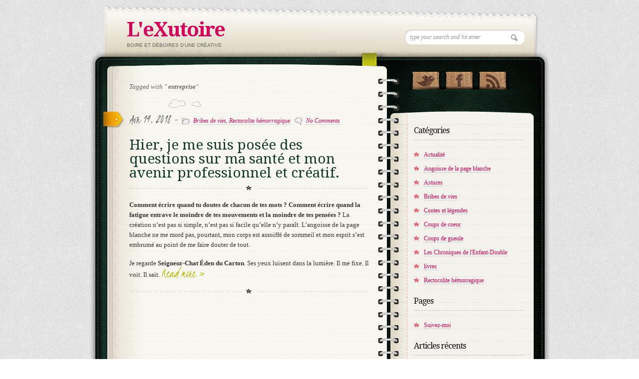

--- FILE ---
content_type: text/html; charset=UTF-8
request_url: http://blog.jessiechevin.com/tag/entreprise/
body_size: 6837
content:
<!DOCTYPE html>
<html lang="fr-FR"
 xmlns:og='http://opengraphprotocol.org/schema/'
 xmlns:fb='http://www.facebook.com/2008/fbml'>
<head>
<meta name="keywords" content="" />
<meta name="description" content="Boire et déboires d\\\\\\\'une créative" />
<meta charset="UTF-8" />
<title>entreprise | L&#039;eXutoire</title>
<link rel="stylesheet" type="text/css" media="all" href="http://blog.jessiechevin.com/wp-content/themes/diary/style.css" />
<link rel="stylesheet" type="text/css" media="all" href="http://blog.jessiechevin.com/wp-content/themes/diary/css/skin.php" />
<link rel="stylesheet" type="text/css" media="all" href="http://blog.jessiechevin.com/wp-content/themes/diary/css/prettyPhoto.css" />
<!-- [if IE 7]>
<link rel="stylesheet" media="all" href="http://blog.jessiechevin.com/wp-content/themes/diary/css/ie7.css" />
<![endif]-->

<!-- Google Fonts -->
<link href='http://fonts.googleapis.com/css?family=Droid+Serif:regular,bold' rel='stylesheet' type='text/css'>
<link href='http://fonts.googleapis.com/css?family=Kristi' rel='stylesheet' type='text/css'>
<link href='http://fonts.googleapis.com/css?family=Bevan' rel='stylesheet' type='text/css'>
<link href="http://fonts.googleapis.com/css?family=" rel="stylesheet" type="text/css" />

<!--[if lt IE 9]><script src="http://html5shiv.googlecode.com/svn/trunk/html5.js"></script><![endif]-->
<meta name='robots' content='max-image-preview:large' />
<link rel="alternate" type="application/rss+xml" title="L&#039;eXutoire &raquo; Flux de l’étiquette entreprise" href="http://blog.jessiechevin.com/tag/entreprise/feed/" />
<script type="text/javascript">
window._wpemojiSettings = {"baseUrl":"https:\/\/s.w.org\/images\/core\/emoji\/14.0.0\/72x72\/","ext":".png","svgUrl":"https:\/\/s.w.org\/images\/core\/emoji\/14.0.0\/svg\/","svgExt":".svg","source":{"concatemoji":"http:\/\/blog.jessiechevin.com\/wp-includes\/js\/wp-emoji-release.min.js?ver=6.1.9"}};
/*! This file is auto-generated */
!function(e,a,t){var n,r,o,i=a.createElement("canvas"),p=i.getContext&&i.getContext("2d");function s(e,t){var a=String.fromCharCode,e=(p.clearRect(0,0,i.width,i.height),p.fillText(a.apply(this,e),0,0),i.toDataURL());return p.clearRect(0,0,i.width,i.height),p.fillText(a.apply(this,t),0,0),e===i.toDataURL()}function c(e){var t=a.createElement("script");t.src=e,t.defer=t.type="text/javascript",a.getElementsByTagName("head")[0].appendChild(t)}for(o=Array("flag","emoji"),t.supports={everything:!0,everythingExceptFlag:!0},r=0;r<o.length;r++)t.supports[o[r]]=function(e){if(p&&p.fillText)switch(p.textBaseline="top",p.font="600 32px Arial",e){case"flag":return s([127987,65039,8205,9895,65039],[127987,65039,8203,9895,65039])?!1:!s([55356,56826,55356,56819],[55356,56826,8203,55356,56819])&&!s([55356,57332,56128,56423,56128,56418,56128,56421,56128,56430,56128,56423,56128,56447],[55356,57332,8203,56128,56423,8203,56128,56418,8203,56128,56421,8203,56128,56430,8203,56128,56423,8203,56128,56447]);case"emoji":return!s([129777,127995,8205,129778,127999],[129777,127995,8203,129778,127999])}return!1}(o[r]),t.supports.everything=t.supports.everything&&t.supports[o[r]],"flag"!==o[r]&&(t.supports.everythingExceptFlag=t.supports.everythingExceptFlag&&t.supports[o[r]]);t.supports.everythingExceptFlag=t.supports.everythingExceptFlag&&!t.supports.flag,t.DOMReady=!1,t.readyCallback=function(){t.DOMReady=!0},t.supports.everything||(n=function(){t.readyCallback()},a.addEventListener?(a.addEventListener("DOMContentLoaded",n,!1),e.addEventListener("load",n,!1)):(e.attachEvent("onload",n),a.attachEvent("onreadystatechange",function(){"complete"===a.readyState&&t.readyCallback()})),(e=t.source||{}).concatemoji?c(e.concatemoji):e.wpemoji&&e.twemoji&&(c(e.twemoji),c(e.wpemoji)))}(window,document,window._wpemojiSettings);
</script>
<style type="text/css">
img.wp-smiley,
img.emoji {
	display: inline !important;
	border: none !important;
	box-shadow: none !important;
	height: 1em !important;
	width: 1em !important;
	margin: 0 0.07em !important;
	vertical-align: -0.1em !important;
	background: none !important;
	padding: 0 !important;
}
</style>
	<link rel='stylesheet' id='wp-block-library-css' href='http://blog.jessiechevin.com/wp-includes/css/dist/block-library/style.min.css?ver=6.1.9' type='text/css' media='all' />
<link rel='stylesheet' id='classic-theme-styles-css' href='http://blog.jessiechevin.com/wp-includes/css/classic-themes.min.css?ver=1' type='text/css' media='all' />
<style id='global-styles-inline-css' type='text/css'>
body{--wp--preset--color--black: #000000;--wp--preset--color--cyan-bluish-gray: #abb8c3;--wp--preset--color--white: #ffffff;--wp--preset--color--pale-pink: #f78da7;--wp--preset--color--vivid-red: #cf2e2e;--wp--preset--color--luminous-vivid-orange: #ff6900;--wp--preset--color--luminous-vivid-amber: #fcb900;--wp--preset--color--light-green-cyan: #7bdcb5;--wp--preset--color--vivid-green-cyan: #00d084;--wp--preset--color--pale-cyan-blue: #8ed1fc;--wp--preset--color--vivid-cyan-blue: #0693e3;--wp--preset--color--vivid-purple: #9b51e0;--wp--preset--gradient--vivid-cyan-blue-to-vivid-purple: linear-gradient(135deg,rgba(6,147,227,1) 0%,rgb(155,81,224) 100%);--wp--preset--gradient--light-green-cyan-to-vivid-green-cyan: linear-gradient(135deg,rgb(122,220,180) 0%,rgb(0,208,130) 100%);--wp--preset--gradient--luminous-vivid-amber-to-luminous-vivid-orange: linear-gradient(135deg,rgba(252,185,0,1) 0%,rgba(255,105,0,1) 100%);--wp--preset--gradient--luminous-vivid-orange-to-vivid-red: linear-gradient(135deg,rgba(255,105,0,1) 0%,rgb(207,46,46) 100%);--wp--preset--gradient--very-light-gray-to-cyan-bluish-gray: linear-gradient(135deg,rgb(238,238,238) 0%,rgb(169,184,195) 100%);--wp--preset--gradient--cool-to-warm-spectrum: linear-gradient(135deg,rgb(74,234,220) 0%,rgb(151,120,209) 20%,rgb(207,42,186) 40%,rgb(238,44,130) 60%,rgb(251,105,98) 80%,rgb(254,248,76) 100%);--wp--preset--gradient--blush-light-purple: linear-gradient(135deg,rgb(255,206,236) 0%,rgb(152,150,240) 100%);--wp--preset--gradient--blush-bordeaux: linear-gradient(135deg,rgb(254,205,165) 0%,rgb(254,45,45) 50%,rgb(107,0,62) 100%);--wp--preset--gradient--luminous-dusk: linear-gradient(135deg,rgb(255,203,112) 0%,rgb(199,81,192) 50%,rgb(65,88,208) 100%);--wp--preset--gradient--pale-ocean: linear-gradient(135deg,rgb(255,245,203) 0%,rgb(182,227,212) 50%,rgb(51,167,181) 100%);--wp--preset--gradient--electric-grass: linear-gradient(135deg,rgb(202,248,128) 0%,rgb(113,206,126) 100%);--wp--preset--gradient--midnight: linear-gradient(135deg,rgb(2,3,129) 0%,rgb(40,116,252) 100%);--wp--preset--duotone--dark-grayscale: url('#wp-duotone-dark-grayscale');--wp--preset--duotone--grayscale: url('#wp-duotone-grayscale');--wp--preset--duotone--purple-yellow: url('#wp-duotone-purple-yellow');--wp--preset--duotone--blue-red: url('#wp-duotone-blue-red');--wp--preset--duotone--midnight: url('#wp-duotone-midnight');--wp--preset--duotone--magenta-yellow: url('#wp-duotone-magenta-yellow');--wp--preset--duotone--purple-green: url('#wp-duotone-purple-green');--wp--preset--duotone--blue-orange: url('#wp-duotone-blue-orange');--wp--preset--font-size--small: 13px;--wp--preset--font-size--medium: 20px;--wp--preset--font-size--large: 36px;--wp--preset--font-size--x-large: 42px;--wp--preset--spacing--20: 0.44rem;--wp--preset--spacing--30: 0.67rem;--wp--preset--spacing--40: 1rem;--wp--preset--spacing--50: 1.5rem;--wp--preset--spacing--60: 2.25rem;--wp--preset--spacing--70: 3.38rem;--wp--preset--spacing--80: 5.06rem;}:where(.is-layout-flex){gap: 0.5em;}body .is-layout-flow > .alignleft{float: left;margin-inline-start: 0;margin-inline-end: 2em;}body .is-layout-flow > .alignright{float: right;margin-inline-start: 2em;margin-inline-end: 0;}body .is-layout-flow > .aligncenter{margin-left: auto !important;margin-right: auto !important;}body .is-layout-constrained > .alignleft{float: left;margin-inline-start: 0;margin-inline-end: 2em;}body .is-layout-constrained > .alignright{float: right;margin-inline-start: 2em;margin-inline-end: 0;}body .is-layout-constrained > .aligncenter{margin-left: auto !important;margin-right: auto !important;}body .is-layout-constrained > :where(:not(.alignleft):not(.alignright):not(.alignfull)){max-width: var(--wp--style--global--content-size);margin-left: auto !important;margin-right: auto !important;}body .is-layout-constrained > .alignwide{max-width: var(--wp--style--global--wide-size);}body .is-layout-flex{display: flex;}body .is-layout-flex{flex-wrap: wrap;align-items: center;}body .is-layout-flex > *{margin: 0;}:where(.wp-block-columns.is-layout-flex){gap: 2em;}.has-black-color{color: var(--wp--preset--color--black) !important;}.has-cyan-bluish-gray-color{color: var(--wp--preset--color--cyan-bluish-gray) !important;}.has-white-color{color: var(--wp--preset--color--white) !important;}.has-pale-pink-color{color: var(--wp--preset--color--pale-pink) !important;}.has-vivid-red-color{color: var(--wp--preset--color--vivid-red) !important;}.has-luminous-vivid-orange-color{color: var(--wp--preset--color--luminous-vivid-orange) !important;}.has-luminous-vivid-amber-color{color: var(--wp--preset--color--luminous-vivid-amber) !important;}.has-light-green-cyan-color{color: var(--wp--preset--color--light-green-cyan) !important;}.has-vivid-green-cyan-color{color: var(--wp--preset--color--vivid-green-cyan) !important;}.has-pale-cyan-blue-color{color: var(--wp--preset--color--pale-cyan-blue) !important;}.has-vivid-cyan-blue-color{color: var(--wp--preset--color--vivid-cyan-blue) !important;}.has-vivid-purple-color{color: var(--wp--preset--color--vivid-purple) !important;}.has-black-background-color{background-color: var(--wp--preset--color--black) !important;}.has-cyan-bluish-gray-background-color{background-color: var(--wp--preset--color--cyan-bluish-gray) !important;}.has-white-background-color{background-color: var(--wp--preset--color--white) !important;}.has-pale-pink-background-color{background-color: var(--wp--preset--color--pale-pink) !important;}.has-vivid-red-background-color{background-color: var(--wp--preset--color--vivid-red) !important;}.has-luminous-vivid-orange-background-color{background-color: var(--wp--preset--color--luminous-vivid-orange) !important;}.has-luminous-vivid-amber-background-color{background-color: var(--wp--preset--color--luminous-vivid-amber) !important;}.has-light-green-cyan-background-color{background-color: var(--wp--preset--color--light-green-cyan) !important;}.has-vivid-green-cyan-background-color{background-color: var(--wp--preset--color--vivid-green-cyan) !important;}.has-pale-cyan-blue-background-color{background-color: var(--wp--preset--color--pale-cyan-blue) !important;}.has-vivid-cyan-blue-background-color{background-color: var(--wp--preset--color--vivid-cyan-blue) !important;}.has-vivid-purple-background-color{background-color: var(--wp--preset--color--vivid-purple) !important;}.has-black-border-color{border-color: var(--wp--preset--color--black) !important;}.has-cyan-bluish-gray-border-color{border-color: var(--wp--preset--color--cyan-bluish-gray) !important;}.has-white-border-color{border-color: var(--wp--preset--color--white) !important;}.has-pale-pink-border-color{border-color: var(--wp--preset--color--pale-pink) !important;}.has-vivid-red-border-color{border-color: var(--wp--preset--color--vivid-red) !important;}.has-luminous-vivid-orange-border-color{border-color: var(--wp--preset--color--luminous-vivid-orange) !important;}.has-luminous-vivid-amber-border-color{border-color: var(--wp--preset--color--luminous-vivid-amber) !important;}.has-light-green-cyan-border-color{border-color: var(--wp--preset--color--light-green-cyan) !important;}.has-vivid-green-cyan-border-color{border-color: var(--wp--preset--color--vivid-green-cyan) !important;}.has-pale-cyan-blue-border-color{border-color: var(--wp--preset--color--pale-cyan-blue) !important;}.has-vivid-cyan-blue-border-color{border-color: var(--wp--preset--color--vivid-cyan-blue) !important;}.has-vivid-purple-border-color{border-color: var(--wp--preset--color--vivid-purple) !important;}.has-vivid-cyan-blue-to-vivid-purple-gradient-background{background: var(--wp--preset--gradient--vivid-cyan-blue-to-vivid-purple) !important;}.has-light-green-cyan-to-vivid-green-cyan-gradient-background{background: var(--wp--preset--gradient--light-green-cyan-to-vivid-green-cyan) !important;}.has-luminous-vivid-amber-to-luminous-vivid-orange-gradient-background{background: var(--wp--preset--gradient--luminous-vivid-amber-to-luminous-vivid-orange) !important;}.has-luminous-vivid-orange-to-vivid-red-gradient-background{background: var(--wp--preset--gradient--luminous-vivid-orange-to-vivid-red) !important;}.has-very-light-gray-to-cyan-bluish-gray-gradient-background{background: var(--wp--preset--gradient--very-light-gray-to-cyan-bluish-gray) !important;}.has-cool-to-warm-spectrum-gradient-background{background: var(--wp--preset--gradient--cool-to-warm-spectrum) !important;}.has-blush-light-purple-gradient-background{background: var(--wp--preset--gradient--blush-light-purple) !important;}.has-blush-bordeaux-gradient-background{background: var(--wp--preset--gradient--blush-bordeaux) !important;}.has-luminous-dusk-gradient-background{background: var(--wp--preset--gradient--luminous-dusk) !important;}.has-pale-ocean-gradient-background{background: var(--wp--preset--gradient--pale-ocean) !important;}.has-electric-grass-gradient-background{background: var(--wp--preset--gradient--electric-grass) !important;}.has-midnight-gradient-background{background: var(--wp--preset--gradient--midnight) !important;}.has-small-font-size{font-size: var(--wp--preset--font-size--small) !important;}.has-medium-font-size{font-size: var(--wp--preset--font-size--medium) !important;}.has-large-font-size{font-size: var(--wp--preset--font-size--large) !important;}.has-x-large-font-size{font-size: var(--wp--preset--font-size--x-large) !important;}
.wp-block-navigation a:where(:not(.wp-element-button)){color: inherit;}
:where(.wp-block-columns.is-layout-flex){gap: 2em;}
.wp-block-pullquote{font-size: 1.5em;line-height: 1.6;}
</style>
<link rel="https://api.w.org/" href="http://blog.jessiechevin.com/wp-json/" /><link rel="alternate" type="application/json" href="http://blog.jessiechevin.com/wp-json/wp/v2/tags/114" /><link rel="EditURI" type="application/rsd+xml" title="RSD" href="http://blog.jessiechevin.com/xmlrpc.php?rsd" />
<link rel="wlwmanifest" type="application/wlwmanifest+xml" href="http://blog.jessiechevin.com/wp-includes/wlwmanifest.xml" />
<meta name="generator" content="WordPress 6.1.9" />
<style type="text/css">.recentcomments a{display:inline !important;padding:0 !important;margin:0 !important;}</style><script src="http://blog.jessiechevin.com/wp-content/themes/diary/js/jquery-1.4.2.min.js" type="text/javascript"></script>
<script src="http://blog.jessiechevin.com/wp-content/themes/diary/js/jquery.tweet.js" type="text/javascript"></script>
<script src="http://blog.jessiechevin.com/wp-content/themes/diary/js/jquery.form.js" type="text/javascript"></script>
<script src="http://blog.jessiechevin.com/wp-content/themes/diary/js/jquery.prettyPhoto.js" type="text/javascript"></script>
<script src="http://blog.jessiechevin.com/wp-content/themes/diary/js/custom.js" type="text/javascript"></script>
<meta name="google-site-verification" content="srwfGzPS6eCbFrM_WBF-D50GW3_BSHXRHaCC1ED_q-4" />
</head>

<body>
<div id="wrapper">
	<!-- Begin Header -->
	<header id="page-header">
	  <div id="logo">
			<h1 id="title"><a href="http://blog.jessiechevin.com">L&#039;eXutoire</a></h1>
			<span>Boire et déboires d&#039;une créative</span>	  </div>
	 <div id="topSearch">
		<form id="searchform" action="http://blog.jessiechevin.com" method="get">
			<input type="text" id="s" name="s" value="type your search and hit enter" onFocus="this.value=''" />
		</form>
	</div>
	</header>
	<!-- End Header -->
	<!-- Begin Content -->
	<div id="content-wrapper">
		<div id="content-inner-wrapper">

		<!-- Begin Main Content ( left col ) -->
		<section id="main-content">
										<div id="archive-title">
				Tagged with "<strong>  entreprise</strong>"
				</div>
							
				<!-- Begin Article -->
				<article class="post">
					<header class="postHeader">
					  <div class="date">Avr 14, 2018 - <span><img src="http://blog.jessiechevin.com/wp-content/themes/diary/images/ico_file.png" alt=""> <a href="http://blog.jessiechevin.com/category/bribesdevies/" rel="category tag">Bribes de vies</a>, <a href="http://blog.jessiechevin.com/category/rectocolite-hemorragique/" rel="category tag">Rectocolite hémorragique</a> &nbsp;&nbsp;<img src="http://blog.jessiechevin.com/wp-content/themes/diary/images/ico_comment.png" alt=""> <a href="http://blog.jessiechevin.com/bribesdevies/questions-sante-avenir-profession-creation/#respond">No Comments</a></span> </div>
					  <h2><a href="http://blog.jessiechevin.com/bribesdevies/questions-sante-avenir-profession-creation/" >Hier, je me suis posée des questions sur ma santé et mon avenir professionnel et créatif.</a></h2>
					</header>
					<section class="postText">
					 <p><strong>Comment écrire quand tu doutes de chacun de tes mots ? Comment écrire quand la fatigue entrave le moindre de tes mouvements et la moindre de tes pensées ?</strong> La création n&rsquo;est pas si simple, n&rsquo;est pas si facile qu&rsquo;elle n&rsquo;y paraît. L&rsquo;angoisse de la page blanche ne me mord pas, pourtant, mon corps est assoiffé de sommeil et mon esprit s&rsquo;est embrumé au point de me faire douter de tout.</p>
<p>Je regarde <strong>Seigneur-Chat Éden du Carton</strong>. Ses yeux luisent dans la lumière. Il me fixe. Il voit. Il sait.  <a href="http://blog.jessiechevin.com/bribesdevies/questions-sante-avenir-profession-creation/#more-282" class="more-link">Read more &raquo;</a></p>
		
					</section>
				<div class="sidebadge"></div>
				</article>
				<!-- End Article -->
								</section>
		<!-- End Main Content ( left col ) -->
		
<aside id="sidebar">
	<!-- Begin Social Icons -->
	<section id="socialIcons">
	<ul>
				<li><a href="http://twitter.com/JessieChevin" class="twitter tip" title="Follow Us on Twitter!">Follow Us on Twitter!</a></li>
						<li><a href="https://www.facebook.com/jessiechevincreations" class="facebook" title="Join Us on Facebook!">"Join Us on Facebook!</a></li>
				<li><a href="http://blog.jessiechevin.com/feed/" title="RSS" class="rss">RSS</a></li>
	</ul>
		</section>
	<!-- End Social Icons -->
	<section class="sideBox"><h3>Catégories</h3>
			<ul>
					<li class="cat-item cat-item-71"><a href="http://blog.jessiechevin.com/category/actualite/">Actualité</a>
</li>
	<li class="cat-item cat-item-103"><a href="http://blog.jessiechevin.com/category/angoisse-de-la-page-blanche/">Angoisse de la page blanche</a>
</li>
	<li class="cat-item cat-item-4"><a href="http://blog.jessiechevin.com/category/astuces/">Astuces</a>
</li>
	<li class="cat-item cat-item-5"><a href="http://blog.jessiechevin.com/category/bribesdevies/">Bribes de vies</a>
</li>
	<li class="cat-item cat-item-45"><a href="http://blog.jessiechevin.com/category/contesetlegendes/">Contes et légendes</a>
</li>
	<li class="cat-item cat-item-2"><a href="http://blog.jessiechevin.com/category/coupsdecoeur/">Coups de coeur</a>
</li>
	<li class="cat-item cat-item-3"><a href="http://blog.jessiechevin.com/category/coupsdegueule/">Coups de gueule</a>
</li>
	<li class="cat-item cat-item-69"><a href="http://blog.jessiechevin.com/category/chroniques_enfant_double/">Les Chroniques de l&#039;Enfant-Double</a>
</li>
	<li class="cat-item cat-item-133"><a href="http://blog.jessiechevin.com/category/livres/">livres</a>
</li>
	<li class="cat-item cat-item-110"><a href="http://blog.jessiechevin.com/category/rectocolite-hemorragique/">Rectocolite hémorragique</a>
</li>
			</ul>

			</section><section class="sideBox"><h3>Pages</h3>
			<ul>
				<li class="page_item page-item-323"><a href="http://blog.jessiechevin.com/suivez-moi/">Suivez-moi</a></li>
			</ul>

			</section>
		<section class="sideBox">
		<h3>Articles récents</h3>
		<ul>
											<li>
					<a href="http://blog.jessiechevin.com/bribesdevies/handicaps-invisibles/">Handicaps invisibles</a>
									</li>
											<li>
					<a href="http://blog.jessiechevin.com/coupsdegueule/interdire-des-mots-est-plus-important-que/">Interdire des mots est plus important que&#8230;</a>
									</li>
											<li>
					<a href="http://blog.jessiechevin.com/livres/balancez-les-noms-de-vos-romans-feel-good-preferes/">Balancez les noms de vos romans feel good préférés !</a>
									</li>
											<li>
					<a href="http://blog.jessiechevin.com/coupsdecoeur/coup-de-foudre-decritures-apes-oclock/">Coup de foudre d&rsquo;écritures &#8211; Chapitre 2 : Apes O&rsquo;Clock, <em>À L&rsquo;Aube du tumulte</em></a>
									</li>
											<li>
					<a href="http://blog.jessiechevin.com/coupsdecoeur/coups-de-foudre-decritures-chapitre-1/">Coups de foudre d&rsquo;écritures &#8211; Chapitre 1 : Rodrigue, <em>À Fuck toute, À Love toute</em>/<em>Nouvelles de l&rsquo;Entre-Monde</em>s et Intenable, <em>Envier les Vivants</em></a>
									</li>
					</ul>

		</section><section class="sideBox"><h3>Commentaires récents</h3><ul id="recentcomments"><li class="recentcomments"><span class="comment-author-link"><a href='http://blog.jessiechevin.com/coupsdecoeur/placebo-jehnny-beth-le-liberte-rennes-14-novembre-2022/' rel='external nofollow ugc' class='url'>Placebo + Jehnny Beth &#8211; Le Liberté &#8211; Rennes &#8211; 14 novembre 2022 | L&#039;eXutoire</a></span> dans <a href="http://blog.jessiechevin.com/coupsdecoeur/never-let-me-go-aupres-de-moi-toujours-placebo-et-kazuo-ishiguro/#comment-3507">Never let me go, Auprès de moi toujours, Placebo et Kazuo Ishiguro</a></li><li class="recentcomments"><span class="comment-author-link"><a href='http://blog.jessiechevin.com/coupsdecoeur/never-let-me-go-aupres-de-moi-toujours-placebo-et-kazuo-ishiguro/' rel='external nofollow ugc' class='url'>Never let me go, Auprès de moi toujours, Placebo et Kazuo Ishiguro | L&#039;eXutoire</a></span> dans <a href="http://blog.jessiechevin.com/bribesdevies/reading-blues/#comment-3497">Hier, j&rsquo;ai eu le reading blues</a></li><li class="recentcomments"><span class="comment-author-link">R</span> dans <a href="http://blog.jessiechevin.com/coupsdegueule/hier-jai-ecrit-une-lettre-de-demotivation-adressee-a-dr-martens-france-pour-le-poste-de-reporter-pour-le-hellfest-2015/#comment-1043">Hier, j&rsquo;ai écrit une lettre de démotivation adressée à Dr. Martens France pour le poste de reporter pour le Hellfest 2015</a></li><li class="recentcomments"><span class="comment-author-link">Jessie</span> dans <a href="http://blog.jessiechevin.com/coupsdegueule/hier-jai-trouve-un-morceau-de-poulet-dans-mon-risotto-aux-champignons-vegetarien/#comment-422">Hier, j&rsquo;ai trouvé un morceau de poulet dans mon risotto aux champignons végétarien.</a></li><li class="recentcomments"><span class="comment-author-link">Fleur</span> dans <a href="http://blog.jessiechevin.com/coupsdegueule/hier-jai-trouve-un-morceau-de-poulet-dans-mon-risotto-aux-champignons-vegetarien/#comment-419">Hier, j&rsquo;ai trouvé un morceau de poulet dans mon risotto aux champignons végétarien.</a></li></ul></section><section class="sideBox"><h3>Archives</h3>
			<ul>
					<li><a href='http://blog.jessiechevin.com/2025/12/'>décembre 2025</a></li>
	<li><a href='http://blog.jessiechevin.com/2023/11/'>novembre 2023</a></li>
	<li><a href='http://blog.jessiechevin.com/2023/08/'>août 2023</a></li>
	<li><a href='http://blog.jessiechevin.com/2023/04/'>avril 2023</a></li>
	<li><a href='http://blog.jessiechevin.com/2023/02/'>février 2023</a></li>
	<li><a href='http://blog.jessiechevin.com/2022/11/'>novembre 2022</a></li>
	<li><a href='http://blog.jessiechevin.com/2022/10/'>octobre 2022</a></li>
	<li><a href='http://blog.jessiechevin.com/2022/09/'>septembre 2022</a></li>
	<li><a href='http://blog.jessiechevin.com/2022/07/'>juillet 2022</a></li>
	<li><a href='http://blog.jessiechevin.com/2022/06/'>juin 2022</a></li>
	<li><a href='http://blog.jessiechevin.com/2022/01/'>janvier 2022</a></li>
	<li><a href='http://blog.jessiechevin.com/2021/01/'>janvier 2021</a></li>
	<li><a href='http://blog.jessiechevin.com/2018/04/'>avril 2018</a></li>
	<li><a href='http://blog.jessiechevin.com/2018/03/'>mars 2018</a></li>
	<li><a href='http://blog.jessiechevin.com/2015/09/'>septembre 2015</a></li>
	<li><a href='http://blog.jessiechevin.com/2015/08/'>août 2015</a></li>
	<li><a href='http://blog.jessiechevin.com/2015/05/'>mai 2015</a></li>
	<li><a href='http://blog.jessiechevin.com/2015/04/'>avril 2015</a></li>
	<li><a href='http://blog.jessiechevin.com/2015/03/'>mars 2015</a></li>
			</ul>

			</section><section class="sideBox"><h3 class="twitter">Latest Tweets</h3>				<div id="twitter">
					<script>
						$(function(){
							  $("#twitter").tweet({
							  									avatar_size: 24,
																count: 3,
								username: "JessieChevin",
								loading_text: "<span style='color:#999;font-size:11px;'>...searching twitter...</span>",
								//refresh_interval: 10,
								template: "{avatar}{text} <br/>{time}"
							  });
							});
						</script>
					
				</div>
				<a href="http://twitter.com/JessieChevin" class="followTwitter">Follow me on Twitter! &raquo;</a>
				
	</section></aside>
</div>
	</div>
	<!-- End Content -->
	<footer id="page-footer">
	<div id="site5bottom">Theme by Site5. <br /><a href="http://www.site5.com/p/wordpress">WordPress Web Hosting</a>.</div>
	<div id="html5">
		<a href="http://www.w3.org/html/logo/" title="HTML5 Inside">
		<img src="http://blog.jessiechevin.com/wp-content/themes/diary/images/html5_logo.png" alt="HTML5 Inside" title="HTML5 Inside"></a><br />
  </div>
  
	© <a href=\"http://www.jessiechevin.com\" target=_\"blank\">Jessie A. Chevin</a> aka <a href=\"http://www.g6creations.com\" target=\"_blank\">g6creations</a> - 2015	</footer>
</div>
<script>
  (function(i,s,o,g,r,a,m){i['GoogleAnalyticsObject']=r;i[r]=i[r]||function(){
  (i[r].q=i[r].q||[]).push(arguments)},i[r].l=1*new Date();a=s.createElement(o),
  m=s.getElementsByTagName(o)[0];a.async=1;a.src=g;m.parentNode.insertBefore(a,m)
  })(window,document,'script','https://www.google-analytics.com/analytics.js','ga');

  ga('create', 'UA-21221013-7', 'auto');
  ga('send', 'pageview');

</script></body>
</html>
		



--- FILE ---
content_type: text/css
request_url: http://blog.jessiechevin.com/wp-content/themes/diary/style.css
body_size: 3717
content:
/*
Theme Name: Diary/Notebook 
Author: Site5.com
Author URI: http://gk.site5.com/t/312
Description: Check <a href="http://wordpress.site5.net/diary/doc/">Diary/Notebook Documentation</a> in case you need directions or get support from <a href="http://forums.site5.com/forumdisplay.php?f=104">Forum</a>.
*/

/* 	HTML5 Boilerplate
	html5doctor.com Reset Stylesheet (Eric Meyer's Reset Reloaded + HTML5 baseline)
	v1.4 2009-07-27 | Authors: Eric Meyer & Richard Clark
*/

html, body, div, span, object, iframe,
h1, h2, h3, h4, h5, h6, p, blockquote, pre,
abbr, address, cite, code,
del, dfn, em, img, ins, kbd, q, samp,
small, strong, sub, sup, var,
b, i,
dl, dt, dd, ol, ul, li,
fieldset, form, label, legend,
table, caption, tbody, tfoot, thead, tr, th, td,
article, aside, canvas, details, figcaption, figure, 
footer, header, hgroup, menu, nav, section, summary,
time, mark, audio, video {
  margin:0;
  padding:0;
  border:0;
  outline:0;
  font-size:100%;
  vertical-align:baseline;
  background:transparent;
}                  
article, aside, details, figcaption, figure,
footer, header, hgroup, menu, nav, section { 
    display:block;
}
nav ul { list-style:none; }
blockquote, q { quotes:none; }
blockquote:before, blockquote:after,
q:before, q:after { content:''; content:none; }
a { margin:0; padding:0; font-size:100%; vertical-align:baseline; background:transparent; }
ins { background-color:#ff9; color:#000; text-decoration:none; }
mark { background-color:#ff9; color:#000; font-style:italic; font-weight:bold; }
del { text-decoration: line-through; }
abbr[title], dfn[title] { border-bottom:1px dotted; cursor:help; }
table { border-collapse:collapse; border-spacing:0; }
hr { display:block; height:1px; border:0; border-top:1px solid #ccc; margin:1em 0; padding:0; }
input, select { vertical-align:middle; }

/* End of Reset CSS */


/* GENERAL STYLES
-------------------------*/

body {
	background:url(images/bk_body.png);
	font-size:13px;
	font-family:Georgia,"Times New Roman", Times, serif;
	line-height:20px;
	color:#333;
}

p {
	 padding: 0 0 1.3em;
}

h1, h2 , h3, h4, h5, h6 {
	display:block;
	color:#13382A;
	line-height:100%;
	font-family:Droid Serif, Georgia, serif;
	text-shadow:1px 1px #fff;
}

h1 a, h2 a, h3 a, h4 a, h5 a, h6 a {
	text-decoration:none;
}

h1 {
	letter-spacing:-2px;
}

h2 {
	font-size:16px;
	margin:10px 0 15px;
	font-weight:bold;
}

a {
	color:#d80056;
    border-bottom: 1px dotted #bbb;
	text-decoration:none;
}

a:hover {
	color:#A3A30E;
	border-bottom: 1px dotted #A3A30E;
}


/* LAYOUT STRUCTURE */

#wrapper {
	width:922px; 
	margin:10px auto 0;
}

header#page-header{
	background:url(images/bk_header.png) no-repeat;
	height:110px;
	padding:24px 50px 0 75px;
	position:relative;
}

#content-wrapper {
	background:url(images/bk_content_wrap.png) 0 10px repeat-y;
	overflow:hidden;
}

#content-inner-wrapper {
	background:url(images/bk_content.png) no-repeat;
	min-height:200px;
	overflow:hidden;
}

#main-content {
	float:left;
	width:480px;
	padding:20px 60px 20px 80px
}

aside#sidebar {
	float:left;
	width:230px;
	background:url(images/shadow_social.png) 0 28px no-repeat;
	min-height:200px;
	padding-left:20px;
	font-size:12px;
}

footer#page-footer {
	background:url(images/bk_footer.png) no-repeat;
	min-height:140px;
}

/* HEADER ELEMENTS 
----------------------------*/

#logo{
	position:absolute;
	top:30px;
}


#logo h1#title {
	font-family:Droid Serif, Georgia, serif;
	font-weight:bold;
	font-size:40px;
	color:#0C211A;
	text-shadow:1px 1px #fff;
	letter-spacing:-2px;
	padding:0;
	line-height:40px;
	}

#logo h1#title a {
	border:none;
}

#logo h1#title a:hover{
	color:#333;
}

#logo span {
	font-size:10px;
	color:#666;
	text-transform:uppercase;
	font-family:Arial, Helvetica, sans-serif;
}

#topSearch {
	position:absolute;
	right:50px;
	top:50px;
}

/* CONTENT ELEMENTS 
----------------------------*/

#archive-title {
	color:#666;
	padding-bottom:15px;
	font-style:italic;
}

.alignleft {
	float:left;
	margin:5px 15px 5px 0;
}

.alignright {
	float:right;
	margin:5px 0 5px 15px;
}

.errormsg, .successmsg{
	background:#FEF4F1;
	border:1px dashed #F7A68A;
	color:#DA4310;
	padding:7px 10px;
	-moz-border-radius:4px;
   -webkit-border-radius:4px;
   margin-bottom:15px;
}

.successmsg {
	background:#F5FAF1;
	border:1px dashed #C2E1AA;
	color:#8FA943;
	-moz-border-radius:4px;
   -webkit-border-radius:4px;
}

.post, .page{
	position:relative;
	background:url(images/bk_post_header.png) 78px 0 no-repeat;
}	

.post .sidebadge, .page .sidebadge {
	position:absolute;
	width:42px;
	height:33px;
	background:url(images/post_badge.png) no-repeat;
	top:25px;
	left:-52px;
}

.post header, .page header {
	background:url(images/bk_header_separator.png) 50% 100% no-repeat;
	padding-top:30px;
	margin-bottom:20px;
	padding-bottom:0;
	overflow:hidden;
}

.page header  {
	padding-top:5px;
}

.post header .date {
	font-family:Kristi;
	font-size:26px;
	/*color:#EC9D00;*/
	color:#666;
	text-shadow:1px 1px #fff;
}

.post header .date span {
	font-size:12px;
	font-style:italic;
	font-family:Georgia, "Times New Roman", Times, serif;
	
}

.post header .date span a {
	text-decoration:none;
}

.post header .date span img {
	vertical-align:middle;
	margin-right:4px;
}

.post header h2, .page header h2 {
	font-size:28px;
	font-family: Droid Serif, Georgia, serif;
	font-weight:normal;
	padding:15px 0 5px;
	text-shadow:1px 1px #fff;
}

.post header h2 a {
	color:#13382A;
	border:none;
}

.post header h2 a:hover {
	color:#B6BE10;
	border-bottom:1px dotted #B6BE10;
}

.post section.postText, .page section.postText {
	background:url(images/bk_header_separator.png) 50% 100% no-repeat;
	padding-bottom:10px;
	margin-bottom:20px;
}

.page section.postText {
	background:none;
}

.post section.postText img, .page section.postText img {
	padding:10px;
	background:#F8F7F1;
	border:1px solid #FFF;
	-moz-box-shadow:0 0 5px 2px #ddd;
	-webkit-box-shadow:0 0 5px 2px #ddd;
	box-shadow:0 0 5px 2px #ddd;
}

.post section.postText a:hover img, .page section.postText a:hover img {
	background:#FDFDFB;
	border:1px solid #8DDCEF;
	-moz-box-shadow:0 0 10px 2px #B9E9F7;
	-webkit-box-shadow:0 0 10px 4px #B9E9F7;
	box-shadow:0 0 10px 4px #B9E9F7;
}

.post section .more-link {
	font-family:Kristi;
	color:#B6BE10;
	font-size:26px;
	text-decoration:none;
	border:none;
}

.post section .more-link:hover {
	color:#333;
	text-shadow:1px 1px #fff;

}

/* PAGINATION */

.emm-paginate {
	overflow:hidden;
	text-align:center;; 
	font-size:16px; 
	float:left; 
	padding-right:2px;
}
.emm-paginate a, .emm-paginate .emm-current { 
	display:block; 
	width:26px; 
	height:20px; 
	text-align:center; 
	text-decoration:none; 
	float:left;
	padding-bottom:10px; 
	border:none;

}
.emm-paginate .emm-title {
	float:left;
	font-size:13px;
	color:#555; 	  
	padding-top:3px;
}
.emm-paginate .emm-gap {
	color:#999; 
	margin-left:10px;
}
.emm-paginate .emm-current {
	background:url(images/bk_pagination.png) 50% 100% no-repeat;
}
.emm-paginate .emm-page {

}
.emm-paginate .emm-prev, .emm-paginate .emm-next {

}


/* SIDEBAR
----------------------------*/

#sidebar section {
	margin:10px 0 20px;
	/*font-style:italic;*/
}

#sidebar h3 {
	font-size:16px;
	letter-spacing:-1px;
	margin-bottom:15px;
	font-style:normal;
	font-weight:normal;
	color:#000;
	/*background:url(images/bk_header_separator.png) 0 100% no-repeat;*/
	padding-bottom:10px;
	border-bottom:1px dashed #B9B9B5;
}

#sidebar section#socialIcons {
	margin-top:-10px;
	margin-bottom:40px;
	text-align:center;
	height:80px;
}

#socialIcons ul {
	margin-bottom:8px;
	overflow:hidden;
	text-align:center;
}

#socialIcons ul li {
	display:inline;
}

#socialIcons ul li a {
	display:block;
	width:67px;
	height:46px;
	text-indent:-9999px;
	border:none;
	float:left;
}

#socialIcons ul li a.twitter {
	background:url(images/ico_social_twitter.png) 0 0 no-repeat;
}

#socialIcons ul li a.facebook {
	background:url(images/ico_social_facebook.png) 0 0 no-repeat;
}

#socialIcons ul li a.rss {
	background:url(images/ico_social_rss.png) 0 0 no-repeat;
}

#socialIcons ul li a:hover {
	background-position:0 -46px;
}

#socialIcons #butContact {
	display:block;
	background:url(images/ico_contact.png) 50% 0 no-repeat;
	text-indent:-9999px;
	border:none;
	height:29px;
}

/*#socialIcons #butContact:hover {
	background:url(images/ico_contact.png) 50% -29px no-repeat;
}*/

.sideBox {
	padding-left:10px;
}

.sideBox ul {
	list-style-type:none;
}

.sideBox ul li {
	padding:4px 0;
	background:url(images/bullet_star_pink.png) 0 9px no-repeat;
	padding-left:20px;
}

.sideBox ul li a {
	text-decoration:none;
}

/* Recent Comments Widget */
.sideBox ul#recentcomments li{
	background:url(images/ico_comment_sidebar.png) 0 8px no-repeat;
}

/* Latest Tweets*/

.sideBox #twitter {
	padding:0;
	margin:0;
}

.sideBox h3.twitter {
	background:url(images/ico_bird.png) 100% 0 no-repeat;
}

.sideBox .tweet_list li {
	background:none;
	padding-left:0;
	font-size:11px;
	color:#666;
	border-bottom:1px dotted #B9B9B5;
	padding-bottom:10px;
	margin:5px 0;
	font-style:italic;
}
.sideBox .tweet_list li a {
}	

.sideBox .tweet_list li img {
	float:left;
	padding:2px;
	background:#F8F7F1;
	border:1px solid #FFF;
	-moz-box-shadow:0 0 3px 2px #ddd;
	-webkit-box-shadow:0 0 3px 2px #ddd;
	box-shadow:0 0 3px 2px #ddd;
	margin:0 10px 10px 0;
}

.sideBox .tweet_list li .tweet_time {
	font-size:10px;
}

.sideBox .followTwitter {
	font-weight:bold;
	color:#5599BB;
}

.sideBox .followTwitter:hover{
	border-bottom:1px dotted #5599BB;
}

/* FOOTER
-----------------------------------*/

#site5bottom {
	float:right; 
	margin-left:60px;
	line-height:130%;
	width:150px;
	text-align:right;
}

#page-footer {
	color:#333;
	padding:70px 30px 0 50px;
	text-shadow:1px 1px #fff;
	font-size:12px;
}

#page-footer #html5 {
	float:right;
	margin-top:-5px;
	/*margin-right:100px;*/
	font-size:11px;
	float:right;
	text-align:center;
}


#page-footer #html5 a{
	border:none;
}

#page-footer #html5 img {
	vertical-align:middle;
}


/* COMMENTS
-----------------------------------*/

h2.h2comments {
	display:block;
	background:url(images/ico_comments.png) 0 50% no-repeat;
	padding:10px 0 10px 45px;
	margin:20px 0 0 0;
}

h2.h2comments a.addComment {
	display:block;
	text-transform:uppercase;
	float:right;
	font-size:12px;
	margin-top:-3px;
	padding-top:8px;
	margin-right:10px;
	font-weight:bold;
}

h2.h2comments a.addComment:hover {
	text-decoration:none;
}

h2#commentsForm {
	margin:15px 0;
	padding-top:15px;
}

ul.commentlist {
	list-style:none;
	list-style-position:outside;
	display:block;
	padding-bottom:30px;
	overflow:hidden;
	background:url(images/bk_header_separator.png) 50% 100% no-repeat;
}

ul.commentlist ul {
	list-style-type:none;
	list-style-position:outside;
	margin:0;
}

ul.commentlist li {
	position:relative;
	margin:25px 0 0;
	background:none;
}

ul.commentlist li p{
	margin:5px 0;
	padding:5px 0;
}

ul.commentlist li .comment-meta, ul.commentlist li .text  {
	margin-left:60px;	
	font-style:italic;
}

ul.commentlist li .comment-meta span {
	font-size:11px;
	color:#999;
}

ul.commentlist li .avatar {
	background:#F8F7F1;
	border:1px solid #FFF;
	-moz-box-shadow:0 0 5px 2px #ddd;
	-webkit-box-shadow:0 0 5px 2px #ddd;
	box-shadow:0 0 5px 2px #ddd;
	padding:3px;
	position:absolute;
	left:0;
	top:0;
}

ul.commentlist .reply {
	font-size:10px;
	width:100%;
	background:url(images/bk_dotted.png) 0 100% repeat-x;
	padding-bottom:1px;
}

ul.commentlist .reply a {
	background:#F7F3C5;
	padding:3px;
	border:1px dotted #bbb;
	border-bottom:none;
}

ul.commentlist .reply a:hover {
	text-decoration:none;
}

ul.commentlist li .children {
	margin-left:40px;
}


/* COMMENTS F0RM */

#commentform p {
	margin:0;
	padding:0;
}

#commentform label, #contact label {
	display:block;
	padding:5px 0;
}

#commentform input, #commentform textarea, #contact input, #contact textarea {
	width:350px;
	padding:7px 10px 7px;
	font-style:italic;
	border:none;
	font-family:Georgia, "Times New Roman", Times, serif;
	font-size:12px;
	-moz-border-radius:12px; 
	-webkit-border-radius:12px;
	-moz-box-shadow: inset 1px 1px 2px #ccc;
	-webkit-box-shadow: inset 1px 1px 2px #ccc;
	box-shadow: inset 1px 1px 2px #ccc;
	color:#999;
	margin:0 0 10px;
}

#commentform textarea, #contact textarea {
	font-size:13px;
	width:460px;
}

#commentform input#submit, #contact input#submit{
	width:161px;
	height:32px;
	margin-top:10px;
	cursor:pointer;
	font-style:normal;
	background:#333;
	font-size:12px;
	text-shadow:-1px -1px #000;
	-moz-border-radius:8px; 
	-webkit-border-radius:8px;
	-moz-box-shadow:0 0 5px 2px #bbb;
	-webkit-box-shadow:0 0 5px 2px #bbb;
	box-shadow:0 0 5px 2px #ddd;
	color:#bbb;
}

#commentform input#submit:hover, #contact input#submit:hover {
	background:#444;
	color:#efefef;
}

#commentform small {
	font-size:11px;
	line-height:10px;
}

.alignleft {
	float:left;
	margin:5px 15px 5px 0;
}

.alignright {
	float:right;
	margin:5px 0 5px 15px;
}

/* FORMS
----------------------------*/

/* Top Search */

#topSearch input[type="text"] {
	width:220px;
	background:#fff url(images/ico_search.png) 94% 50% no-repeat;
	padding:7px 10px 7px;
	font-style:italic;
	border:none;
	font-family:Georgia, "Times New Roman", Times, serif;
	font-size:12px;
	-moz-border-radius:12px; 
	-webkit-border-radius:12px;
	-moz-box-shadow: inset 1px 1px 2px #bbb;
	-webkit-box-shadow: inset 1px 1px 2px #bbb;
	box-shadow: inset 1px 1px 2px #bbb;
	color:#999;
}

#topSearch input[type="text"]:focus {
	outline:none;
}

@import url('css/skin.php');


--- FILE ---
content_type: text/css;charset=UTF-8
request_url: http://blog.jessiechevin.com/wp-content/themes/diary/css/skin.php
body_size: 345
content:
/* COLORS*/
body {
 color:;
}
h1, h2 , h3, h4, h5, h6{
 	color:;
}

a {
	color:;
}

a:hover {
	color:;
	border-bottom: 1px dotted ;
}

#logo h1#title a, #logo h1#title a:hover{
	color:;
}

.post header .date {
	color:;
}

.post header h2 a {
	color:;
}

.post header h2 a:hover {
	color:;
	border-bottom:1px dotted ;
}

.post section .more-link {
	color:;
}

.post section .more-link:hover {
	color:;
}

#sidebar h3 {
	color:;
}

#sidebar a {
	color:;
} 

#page-footer {
	color: ;
	text-shadow:1px 1px #ffffff;
}

#page-footer a{
	color: ;
}

/* FONTS*/

body {
	font-family:Georgia, Times New Roman, Times, serif;
}

#logo h1#title {
	font-family:;
	font-size:px;
}

.post header .date {
	font-family:;
	font-size:px;
}

.post header h2, .page header h2 {
	font-family: ;
	font-size:px;
}

.post section .more-link {
	font-family:;
	font-size:px;
}

#sidebar h3 {
	font-family: ;
	font-size:px;
}

